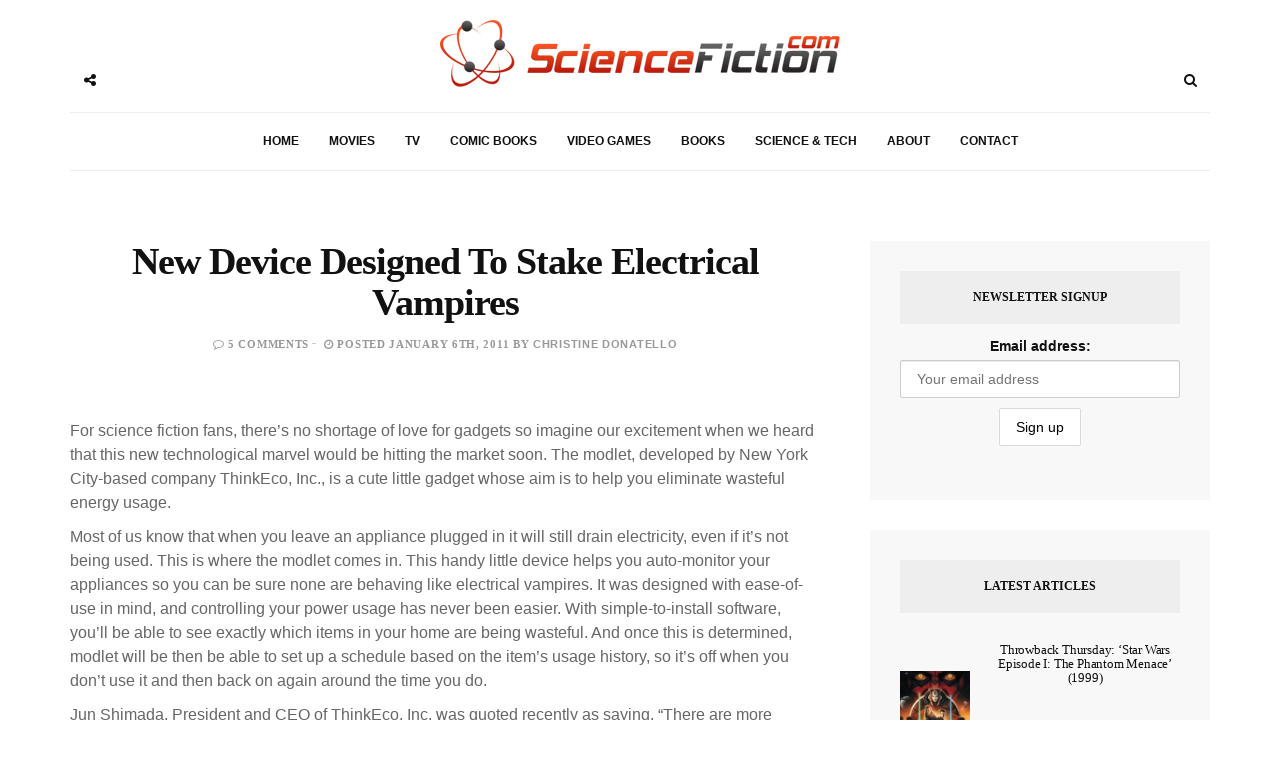

--- FILE ---
content_type: text/html; charset=UTF-8
request_url: https://sciencefiction.com/2011/01/06/new-device-designed-to-stake-electrical-vampires/
body_size: 19103
content:
<!DOCTYPE html><html lang="en-US"><head><meta charset="UTF-8"><meta name="viewport" content="width=device-width, initial-scale=1, maximum-scale=1"><link rel="profile" href="http://gmpg.org/xfn/11"><link rel="pingback" href="https://sciencefiction.com/xmlrpc.php"><meta name='robots' content='max-image-preview:large' /><style>img:is([sizes="auto" i], [sizes^="auto," i]) { contain-intrinsic-size: 3000px 1500px }</style><title>New Device Designed To Stake Electrical Vampires - ScienceFiction.com</title><meta name="robots" content="index, follow" /><meta name="googlebot" content="index, follow, max-snippet:-1, max-image-preview:large, max-video-preview:-1" /><meta name="bingbot" content="index, follow, max-snippet:-1, max-image-preview:large, max-video-preview:-1" /><link rel="canonical" href="https://sciencefiction.com/2011/01/06/new-device-designed-to-stake-electrical-vampires/" /><meta property="og:locale" content="en_US" /><meta property="og:type" content="article" /><meta property="og:title" content="New Device Designed To Stake Electrical Vampires - ScienceFiction.com" /><meta property="og:description" content="For science fiction fans, there’s no shortage of love for gadgets so imagine our excitement when we heard that this new technological marvel would be hitting the market soon. The modlet, developed by New York City-based company ThinkEco, Inc., is a cute little gadget whose aim is to help you eliminate wasteful energy usage. Most of us know that when you leave an appliance plugged in it will still drain electricity, even if it’s not being used. This is where the modlet comes in. This handy little device helps you auto-monitor your appliances so you can be sure none are behaving like electrical vampires. It was designed with ease-of-use in mind, and controlling your power usage has never been easier. With simple-to-install software, you’ll be able to see exactly which items in your home are being wasteful. And once this is determined, modlet will be then be able to set up a schedule based on the item’s usage history, so it’s off when you don’t use it and then back on again around the time you do. Jun Shimada, President and CEO of ThinkEco, Inc. was quoted recently as saying, “There are more appliances and consumer electronics in homes today [&hellip;]" /><meta property="og:url" content="https://sciencefiction.com/2011/01/06/new-device-designed-to-stake-electrical-vampires/" /><meta property="og:site_name" content="ScienceFiction.com" /><meta property="article:publisher" content="https://facebook.com/ScienceFiction" /><meta property="article:published_time" content="2011-01-06T09:09:39+00:00" /><meta property="article:modified_time" content="2011-01-11T03:22:07+00:00" /><meta name="twitter:card" content="summary_large_image" /><meta name="twitter:creator" content="@ScienceFiction" /><meta name="twitter:site" content="@ScienceFiction" /> <script type="application/ld+json" class="yoast-schema-graph">{"@context":"https://schema.org","@graph":[{"@type":"WebSite","@id":"https://sciencefiction.com/#website","url":"https://sciencefiction.com/","name":"ScienceFiction.com","description":"Science Fiction (sci-fi) news, books, tv, movies, comic books, video games and more...","potentialAction":[{"@type":"SearchAction","target":"https://sciencefiction.com/?s={search_term_string}","query-input":"required name=search_term_string"}],"inLanguage":"en-US"},{"@type":"WebPage","@id":"https://sciencefiction.com/2011/01/06/new-device-designed-to-stake-electrical-vampires/#webpage","url":"https://sciencefiction.com/2011/01/06/new-device-designed-to-stake-electrical-vampires/","name":"New Device Designed To Stake Electrical Vampires - ScienceFiction.com","isPartOf":{"@id":"https://sciencefiction.com/#website"},"datePublished":"2011-01-06T09:09:39+00:00","dateModified":"2011-01-11T03:22:07+00:00","author":{"@id":"https://sciencefiction.com/#/schema/person/c5a106c657d1254bd9c36d20ae0f7e70"},"inLanguage":"en-US","potentialAction":[{"@type":"ReadAction","target":["https://sciencefiction.com/2011/01/06/new-device-designed-to-stake-electrical-vampires/"]}]},{"@type":["Person"],"@id":"https://sciencefiction.com/#/schema/person/c5a106c657d1254bd9c36d20ae0f7e70","name":"Christine Donatello","image":{"@type":"ImageObject","@id":"https://sciencefiction.com/#personlogo","inLanguage":"en-US","url":"https://sciencefiction.com/wp-content/litespeed/avatar/7a8ca0e132486da2ca6fed09b9d07021.jpg?ver=1769092733","caption":"Christine Donatello"}}]}</script> <link rel='dns-prefetch' href='//fonts.googleapis.com' /><link rel="alternate" type="application/rss+xml" title="ScienceFiction.com &raquo; Feed" href="https://sciencefiction.com/feed/" /><link rel="alternate" type="application/rss+xml" title="ScienceFiction.com &raquo; Comments Feed" href="https://sciencefiction.com/comments/feed/" /><link rel="alternate" type="application/rss+xml" title="ScienceFiction.com &raquo; New Device Designed To Stake Electrical Vampires Comments Feed" href="https://sciencefiction.com/2011/01/06/new-device-designed-to-stake-electrical-vampires/feed/" /><link rel='preconnect' href='https://www.zergnet.com'  /><link rel='preload' href='https://sciencefiction.com/wp-content/themes/broden/fonts/fontawesome-webfont.woff2?v=4.5.0' as='font'  crossorigin="anonymous"/><style id="litespeed-ccss">ul{box-sizing:border-box}:root{--wp--preset--font-size--normal:16px;--wp--preset--font-size--huge:42px}.aligncenter{clear:both}html :where(img[class*=wp-image-]){height:auto;max-width:100%}:where(figure){margin:0 0 1em}:root{--wp--preset--aspect-ratio--square:1;--wp--preset--aspect-ratio--4-3:4/3;--wp--preset--aspect-ratio--3-4:3/4;--wp--preset--aspect-ratio--3-2:3/2;--wp--preset--aspect-ratio--2-3:2/3;--wp--preset--aspect-ratio--16-9:16/9;--wp--preset--aspect-ratio--9-16:9/16;--wp--preset--color--black:#000;--wp--preset--color--cyan-bluish-gray:#abb8c3;--wp--preset--color--white:#fff;--wp--preset--color--pale-pink:#f78da7;--wp--preset--color--vivid-red:#cf2e2e;--wp--preset--color--luminous-vivid-orange:#ff6900;--wp--preset--color--luminous-vivid-amber:#fcb900;--wp--preset--color--light-green-cyan:#7bdcb5;--wp--preset--color--vivid-green-cyan:#00d084;--wp--preset--color--pale-cyan-blue:#8ed1fc;--wp--preset--color--vivid-cyan-blue:#0693e3;--wp--preset--color--vivid-purple:#9b51e0;--wp--preset--gradient--vivid-cyan-blue-to-vivid-purple:linear-gradient(135deg,rgba(6,147,227,1) 0%,#9b51e0 100%);--wp--preset--gradient--light-green-cyan-to-vivid-green-cyan:linear-gradient(135deg,#7adcb4 0%,#00d082 100%);--wp--preset--gradient--luminous-vivid-amber-to-luminous-vivid-orange:linear-gradient(135deg,rgba(252,185,0,1) 0%,rgba(255,105,0,1) 100%);--wp--preset--gradient--luminous-vivid-orange-to-vivid-red:linear-gradient(135deg,rgba(255,105,0,1) 0%,#cf2e2e 100%);--wp--preset--gradient--very-light-gray-to-cyan-bluish-gray:linear-gradient(135deg,#eee 0%,#a9b8c3 100%);--wp--preset--gradient--cool-to-warm-spectrum:linear-gradient(135deg,#4aeadc 0%,#9778d1 20%,#cf2aba 40%,#ee2c82 60%,#fb6962 80%,#fef84c 100%);--wp--preset--gradient--blush-light-purple:linear-gradient(135deg,#ffceec 0%,#9896f0 100%);--wp--preset--gradient--blush-bordeaux:linear-gradient(135deg,#fecda5 0%,#fe2d2d 50%,#6b003e 100%);--wp--preset--gradient--luminous-dusk:linear-gradient(135deg,#ffcb70 0%,#c751c0 50%,#4158d0 100%);--wp--preset--gradient--pale-ocean:linear-gradient(135deg,#fff5cb 0%,#b6e3d4 50%,#33a7b5 100%);--wp--preset--gradient--electric-grass:linear-gradient(135deg,#caf880 0%,#71ce7e 100%);--wp--preset--gradient--midnight:linear-gradient(135deg,#020381 0%,#2874fc 100%);--wp--preset--font-size--small:13px;--wp--preset--font-size--medium:20px;--wp--preset--font-size--large:36px;--wp--preset--font-size--x-large:42px;--wp--preset--spacing--20:.44rem;--wp--preset--spacing--30:.67rem;--wp--preset--spacing--40:1rem;--wp--preset--spacing--50:1.5rem;--wp--preset--spacing--60:2.25rem;--wp--preset--spacing--70:3.38rem;--wp--preset--spacing--80:5.06rem;--wp--preset--shadow--natural:6px 6px 9px rgba(0,0,0,.2);--wp--preset--shadow--deep:12px 12px 50px rgba(0,0,0,.4);--wp--preset--shadow--sharp:6px 6px 0px rgba(0,0,0,.2);--wp--preset--shadow--outlined:6px 6px 0px -3px rgba(255,255,255,1),6px 6px rgba(0,0,0,1);--wp--preset--shadow--crisp:6px 6px 0px rgba(0,0,0,1)}.mc4wp-form input[name^=_mc4wp_honey]{display:none!important}.mc4wp-form-theme{margin:1em 0}.mc4wp-form-theme,.mc4wp-form-theme input,.mc4wp-form-theme label{width:auto;display:block;-webkit-box-sizing:border-box;-moz-box-sizing:border-box;box-sizing:border-box;height:auto;vertical-align:baseline;line-height:normal}.mc4wp-form-theme:after{content:"";display:table;clear:both}.mc4wp-form-theme label{font-weight:700;margin-bottom:6px;display:block}.mc4wp-form-theme input[type=email],.mc4wp-form-theme input[type=text]{min-height:32px;width:100%;max-width:480px}.mc4wp-form-theme input[type=submit]{display:inline-block;-webkit-appearance:none;-moz-appearance:none;appearance:none}.mc4wp-form-theme input[type=email],.mc4wp-form-theme input[type=text]{height:auto;padding:8px 16px;line-height:1.428571429;color:#555!important;vertical-align:middle;background:0 0;background-color:#fff;border:1px solid #ccc;-webkit-border-radius:2px;-moz-border-radius:2px;border-radius:2px;-webkit-box-shadow:inset 0 1px 1px rgba(0,0,0,.075);-moz-box-shadow:inset 0 1px 1px rgba(0,0,0,.075);box-shadow:inset 0 1px 1px rgba(0,0,0,.075);text-shadow:none}.mc4wp-form-theme input[type=submit]{display:inline-block;padding:8px 16px;font-weight:400;line-height:1.428571429;text-align:center;white-space:nowrap;vertical-align:middle;border:1px solid transparent;border-radius:2px;-webkit-box-shadow:none;-moz-box-shadow:none;box-shadow:none;background:0 0;text-shadow:none;filter:none;height:auto;width:auto}.mc4wp-form-theme-light input[type=submit]{color:#000!important;background-color:#fff!important;border-color:#d9d9d9}html{font-family:sans-serif;-webkit-text-size-adjust:100%;-ms-text-size-adjust:100%}body{margin:0}article,aside,figure,header,nav,section{display:block}a{background-color:transparent}h1{margin:.67em 0;font-size:2em}img{border:0}figure{margin:1em 40px}button,input{margin:0;font:inherit;color:inherit}button{overflow:visible}button{text-transform:none}button,input[type=submit]{-webkit-appearance:button}button::-moz-focus-inner,input::-moz-focus-inner{padding:0;border:0}input{line-height:normal}input[type=search]{-webkit-box-sizing:content-box;-moz-box-sizing:content-box;box-sizing:content-box;-webkit-appearance:textfield}input[type=search]::-webkit-search-cancel-button,input[type=search]::-webkit-search-decoration{-webkit-appearance:none}*{-webkit-box-sizing:border-box;-moz-box-sizing:border-box;box-sizing:border-box}:after,:before{-webkit-box-sizing:border-box;-moz-box-sizing:border-box;box-sizing:border-box}html{font-size:10px}body{font-family:"Helvetica Neue",Helvetica,Arial,sans-serif;font-size:14px;line-height:1.42857143;color:#333;background-color:#fff}button,input{font-family:inherit;font-size:inherit;line-height:inherit}a{color:#337ab7;text-decoration:none}figure{margin:0}img{vertical-align:middle}h1,h2,h4{font-family:inherit;font-weight:500;line-height:1.1;color:inherit}h1,h2{margin-top:20px;margin-bottom:10px}h4{margin-top:10px;margin-bottom:10px}h1{font-size:36px}h2{font-size:30px}h4{font-size:18px}p{margin:0 0 10px}ul{margin-top:0;margin-bottom:10px}.container{padding-right:15px;padding-left:15px;margin-right:auto;margin-left:auto}@media (min-width:768px){.container{width:750px}}@media (min-width:992px){.container{width:970px}}@media (min-width:1200px){.container{width:1170px}}.row{margin-right:-15px;margin-left:-15px}.col-md-4,.col-md-8,.col-sm-12,.col-xs-12{position:relative;min-height:1px;padding-right:15px;padding-left:15px}.col-xs-12{float:left}.col-xs-12{width:100%}@media (min-width:768px){.col-sm-12{float:left}.col-sm-12{width:100%}}@media (min-width:992px){.col-md-4,.col-md-8{float:left}.col-md-8{width:66.66666667%}.col-md-4{width:33.33333333%}}label{display:inline-block;max-width:100%;margin-bottom:5px;font-weight:700}input[type=search]{-webkit-box-sizing:border-box;-moz-box-sizing:border-box;box-sizing:border-box}.form-control{display:block;width:100%;height:34px;padding:6px 12px;font-size:14px;line-height:1.42857143;color:#555;background-color:#fff;background-image:none;border:1px solid #ccc;border-radius:4px;-webkit-box-shadow:inset 0 1px 1px rgba(0,0,0,.075);box-shadow:inset 0 1px 1px rgba(0,0,0,.075)}.form-control::-moz-placeholder{color:#999;opacity:1}.form-control:-ms-input-placeholder{color:#999}.form-control::-webkit-input-placeholder{color:#999}.form-control::-ms-expand{background-color:transparent;border:0}input[type=search]{-webkit-appearance:none}.btn{display:inline-block;padding:6px 12px;margin-bottom:0;font-size:14px;font-weight:400;line-height:1.42857143;text-align:center;white-space:nowrap;vertical-align:middle;-ms-touch-action:manipulation;touch-action:manipulation;background-image:none;border:1px solid transparent;border-radius:4px}.btn-default{color:#333;background-color:#fff;border-color:#ccc}.dropdown{position:relative}.navbar{position:relative;min-height:50px;margin-bottom:20px;border:1px solid transparent}@media (min-width:768px){.navbar{border-radius:4px}}.container:after,.container:before,.navbar:after,.navbar:before,.row:after,.row:before{display:table;content:" "}.container:after,.navbar:after,.row:after{clear:both}@-ms-viewport{width:device-width}.visible-lg,.visible-md,.visible-sm,.visible-xs{display:none!important}@media (max-width:767px){.visible-xs{display:block!important}}@media (min-width:768px) and (max-width:991px){.visible-sm{display:block!important}}@media (min-width:992px) and (max-width:1199px){.visible-md{display:block!important}}@media (min-width:1200px){.visible-lg{display:block!important}}.fa{display:inline-block;font:normal normal normal 14px/1 FontAwesome;font-size:inherit;text-rendering:auto;-webkit-font-smoothing:antialiased;-moz-osx-font-smoothing:grayscale}.fa-search:before{content:"\f002"}.fa-close:before{content:"\f00d"}.fa-clock-o:before{content:"\f017"}.fa-twitter:before{content:"\f099"}.fa-facebook:before{content:"\f09a"}.fa-comment-o:before{content:"\f0e5"}.fa-angle-double-up:before{content:"\f102"}.fa-share-alt:before{content:"\f1e0"}button::-moz-focus-inner{padding:0;border:0}html{margin:0;padding:0;height:100%;min-height:100%}body{padding:0;margin:0;height:100%;min-height:100%;font-family:Helvetica,Arial,sans-serif!important;color:#111}img{display:block;max-width:100%;height:auto}a{text-decoration:none}ul{padding:0;margin:0;list-style:none}.wrapper{overflow:hidden}.sidebar-navigation{position:fixed;height:100%;z-index:99;width:320px;background:#fff;top:0;left:0;overflow:hidden;transform:translate(-100%,0px);-webkit-transform:translate(-100%,0px);-o-transform:translate(-100%,0px);-ms-transform:translate(-100%,0px)}.sidebar-overlay{position:fixed;top:0;bottom:0;left:0;right:0;visibility:hidden;opacity:0;background-color:#111;z-index:11}.blog-inwrap{position:relative;display:inline-block;width:100%;height:100%;z-index:1}.sidebar-navigation .close-sidebar-button{position:relative;border-bottom:1px solid #eee}.sidebar-navigation .close-sidebar-button a{display:block;height:50px;color:#111;text-decoration:none;padding:0 0 0 20px}.sidebar-navigation .close-sidebar-button a span{float:left;font-size:11px;text-transform:uppercase;line-height:50px;color:#aaa}.sidebar-navigation .close-sidebar-button a i{float:right;width:50px;height:50px;border-left:1px solid #eee;text-align:center;line-height:50px}.sidebar-navigation .sidebar-navigation-logo{text-align:center;margin:30px 0 10px}.sidebar-navigation .sidebar-scroll{position:relative;width:100%;height:100%}.sidebar-navigation .sidebar-scroll .navbar{border-radius:0;min-height:0;margin:0;border:0;padding:20px}.sidebar-navigation .sidebar-scroll .navbar>ul{position:relative;border:1px solid #eee}.sidebar-navigation .sidebar-scroll .navbar ul li{position:relative}.sidebar-navigation .sidebar-scroll .navbar ul li~li{border-top:1px solid #eee}.sidebar-navigation .sidebar-scroll .navbar ul li a{position:relative;display:block;font-size:12px;font-weight:900;text-transform:uppercase;text-decoration:none;padding:15px 20px}.sidebar-navigation .sidebar-navigation-social{position:relative;padding:20px;text-align:center}.sidebar-navigation .sidebar-navigation-copyright{position:relative;padding:0 20px 20px;text-align:center}header .header-main{position:relative;text-align:center}header .header-main .brand-logo{display:inline-block;padding:40px 0}header .header-main .brand-logo a img{display:inline-block;max-height:85px}header .header-main .brand-logo a img.logo-fixed{display:none}header .header-main .social-button,header .search-button{position:relative;display:inline-block;float:left;margin:60px 0 0}header .social-button a,header .search-button a{position:relative;display:inline-block;width:40px;height:40px;color:#111;text-align:center;line-height:40px;z-index:1}header .search-button{float:right}header .search-button .dropdown,header .search-button .mobile-search{width:auto}header .search-button .dropdown form,header .search-button .mobile-search form{position:absolute;display:inline-block;width:0;height:50px;overflow:hidden;top:-5px;right:-4px}header .search-button .dropdown form input,header .search-button .mobile-search form input{display:inline-block;font-size:11px;letter-spacing:.2px;width:100%;height:50px;-webkit-border-radius:0;-moz-border-radius:0;border-radius:0;border:0;-webkit-box-shadow:none;box-shadow:none;padding:6px 20px;border:1px solid #eee}header .search-button .dropdown form button,header .search-button .mobile-search form button{display:none}header .social-button .social-links{position:absolute;top:0;left:41px;z-index:0}header .social-button .social-links ul li{display:inline-block;float:left}header .social-button .social-links ul li a{-webkit-transform:translateX(-30px);-moz-transform:translateX(-30px);-o-transform:translateX(-30px);-ms-transform:translateX(-30px);transform:translateX(-30px);opacity:0;-ms-filter:"alpha(opacity=0)";filter:alpha(opacity=0);visibility:hidden;background-color:#fff}header .header-bottom{position:relative;margin:0;text-align:center}header .header-bottom .main-menu{border-top:1px solid #eee;border-bottom:1px solid #eee}header .header-bottom .main-menu>ul{position:relative}header .header-bottom .main-menu ul li{position:relative;display:inline-block}header .header-bottom .main-menu ul li a{position:relative;display:inline-block;font-size:12px;font-weight:900;text-transform:uppercase;text-decoration:none;padding:20px 15px}header .mobile-topbar{position:relative;border-bottom:1px solid #eee}header .mobile-topbar .sidebar-button{position:relative;display:inline-block}header .mobile-topbar .sidebar-button a{position:relative;display:block;width:50px;height:50px;text-align:center;line-height:50px}header .mobile-topbar .sidebar-button a span{position:relative;display:inline-block;width:17px;height:2px;background-color:#111;margin:0 0 3px}header .mobile-topbar .sidebar-button a span:before,header .mobile-topbar .sidebar-button a span:after{position:absolute;content:'';width:17px;height:2px;background-color:#111;left:0}header .mobile-topbar .sidebar-button a span:after{top:5px}header .mobile-topbar .sidebar-button a span:before{bottom:5px}header .mobile-topbar .search-button{margin:5px 0 0}header .mobile-topbar .search-button form input{border-left:1px solid #eee;border-bottom:0;border-top:0;border-right:0;z-index:2}.blog-main{position:relative;margin:70px 0}.post p{font-size:16px!important}.post .post-cat{margin:0 0 10px}.post .post-cat ul li{position:relative;display:inline-block}.post .post-cat ul li a{display:inline-block;font-size:11px;font-weight:700;letter-spacing:.5px;text-transform:uppercase;padding:3px 7px 1px}.post .post-title{margin:0}.post .post-title h2{font-weight:900;margin:0 0 10px;letter-spacing:-.3px}.widget.latest-posts-widget ul li .post-image a{position:relative;display:block;background-color:#111}.widget.latest-posts-widget ul li .post-image a:before{position:absolute;content:'';width:100%;height:100%;background-color:#111;opacity:0;left:0}.single .post-image img{width:100%}.post .post-title h2 a{text-decoration:none}.post .post-comment,.post .post-meta .post-date{position:relative;display:inline-block;font-size:11px;font-weight:600;letter-spacing:.7px;text-transform:uppercase}.post .post-meta .post-date{padding:0 0 0 15px}.post .post-meta .post-date:before{position:absolute;content:'';width:4px;height:1px;left:3px;top:6px}.post .post-content,.post-entry{margin:10px 0 0;text-align:left}.post .post-content p,.post-entry p{font-size:13px;line-height:24px}.post .post-content p a,.post-entry p a{font-weight:900}.page-post .post-header{margin:0 0 30px}.page-post .post-header .post-title h1{font-size:38px;font-weight:900;letter-spacing:-1px;margin:0 0 10px}.page-post .post-inwrap{position:relative;margin:30px 0 0}.sidebar-inwrap{display:inline-block;width:100%;padding-left:20px}.widget{position:relative;padding:30px;background-color:#f8f8f8;margin:0 0 30px}.widget .widget-title{display:inline-block;width:100%;text-align:center;background-color:#eee;padding:10px 0}.widget .widget-title h4{font-size:12px;font-weight:900;text-transform:uppercase}.widget .widget-inwrap{position:relative;display:inline-block;width:100%;margin:30px 0 0}.widget.latest-posts-widget .widget-inwrap>ul>li{position:relative;display:inline-block;width:100%;padding:15px 0}.widget.latest-posts-widget .widget-inwrap>ul>li~li{border-top:1px solid #eee}.widget.latest-posts-widget .widget-inwrap>ul>li:first-child{padding:0 0 15px}.widget.latest-posts-widget ul li .post-image{display:inline-block;float:left;max-width:70px}.widget.latest-posts-widget .post-inwrap{margin:0 0 0 90px}.widget.latest-posts-widget .post-inwrap .post-date{padding:0;margin:5px 0 0}.widget.latest-posts-widget .post-inwrap .post-date:before{background-color:transparent}.widget.latest-posts-widget .post-inwrap .post-title{margin:0 0 5px}.widget.latest-posts-widget .post-inwrap .post-title h2{font-size:13px;font-weight:400;letter-spacing:-.2px}.back-to-top{position:fixed;display:none;width:45px;height:45px;text-align:center;line-height:45px;right:15px;bottom:15px}.back-to-top a{display:block;text-decoration:none}.sidebar-navigation .sidebar-scroll .navbar ul li a{color:#111}header .header-bottom .main-menu>ul li a{color:#111}.post .post-cat ul li a{font-family:Helvetica,Arial,sans-serif;background-color:#f7fa00;color:#111;margin-right:5px}.post .post-meta .post-comment a,.post .post-meta .post-date,.post .post-meta .post-date a{font-family:Helvetica,Arial,sans-serif;color:#999}.post .post-meta .post-comment i{color:#999}.post .post-title h2 a{color:#111}.post .post-meta .post-date:before{background-color:#ccc}.post .post-content p{color:#666}.post .post-content p a{color:#111;background-color:#f7fa00}.back-to-top a{background-color:#eee;color:#111}.aligncenter{color:inherit}.aligncenter{display:block;clear:both;margin:0 auto}.post .post-cat ul li a{font-family:Helvetica,Arial,sans-serif;background-color:#f14824;color:#fff;margin-right:5px}.post .post-content p a{color:#f14824;background-color:#fff;font-weight:400!important;text-decoration:underline!important}.post-cat{display:none}.entry-title{min-height:60px}img.aligncenter,img.wp-post-image{display:block;margin:1em auto}figure{max-width:100%;height:auto;margin:1em 0}@media (min-width:768px) and (max-width:991px){header .header-main .social-button,header .header-main .search-button{display:none}.sidebar{margin:50px 0 0}.page-post{margin:-50px 0 0;padding:50px 0 0;border-top:1px solid #eee}}@media (max-width:767px){header .header-main .social-button,header .header-main .search-button{display:none}.sidebar-inwrap{padding-left:0}.sidebar{margin:50px 0 0}.page-post{margin:-50px 0 0;padding:50px 0 0;border-top:1px solid #eee}}@media (max-width:666px){.post .post-title h2{font-size:28px}}@media (max-width:480px){.post .post-title h2{font-size:24px;line-height:26px}}@media (max-width:360px){.post .post-title h2{font-size:22px}.widget.latest-posts-widget .widget-inwrap .post .post-meta .post-date{width:100%;padding:0;margin:10px 0 0}.widget.latest-posts-widget .widget-inwrap .post .post-meta .post-date:before{background-color:transparent}}@media (max-width:320px){.post .post-title h2{font-size:17px;line-height:22px}}.addtoany_content{clear:both;margin:16px auto}.addtoany_list{display:inline;line-height:16px}.addtoany_list a{border:0;box-shadow:none;display:inline-block;font-size:16px;padding:0 4px;vertical-align:middle}.addtoany_list.a2a_kit_size_32 a{font-size:32px}.addtoany_special_service{display:inline-block;vertical-align:middle}body{font-family:Montserrat}h1,h2,h4{font-family:Montserrat}.post .post-cat ul li a,.post .post-meta .post-comment a,.post .post-meta .post-date{font-family:Rajdhani}p{font-family:}header .header-main .brand-logo a img{max-height:px}header .header-main .brand-logo{padding-top:20px;padding-bottom:20px}header .header-main .social-button,header .search-button{margin-top:px}header .header-bottom .main-menu>ul li a,.sidebar-navigation .sidebar-scroll .navbar ul li a{color:!important}header .social-button a,header .search-button a{color:}.post .post-cat ul li a{background-color:;color:}.post .post-title h2 a{color:}.post .post-content p{color:}.post .post-content p a{background-color:}.back-to-top a{background-color:;background-color:}.widget{background-color:}.widget .widget-title{background-color:}.widget .widget-title h4{color:}</style><link rel="preload" data-asynced="1" data-optimized="2" as="style" onload="this.onload=null;this.rel='stylesheet'" href="https://sciencefiction.com/wp-content/litespeed/css/4178323a711fbbf4b3c1fbb926a3a502.css?ver=fe73f" /><script src="[data-uri]" defer></script> <style id='classic-theme-styles-inline-css' type='text/css'>/*! This file is auto-generated */
.wp-block-button__link{color:#fff;background-color:#32373c;border-radius:9999px;box-shadow:none;text-decoration:none;padding:calc(.667em + 2px) calc(1.333em + 2px);font-size:1.125em}.wp-block-file__button{background:#32373c;color:#fff;text-decoration:none}</style><style id='global-styles-inline-css' type='text/css'>:root{--wp--preset--aspect-ratio--square: 1;--wp--preset--aspect-ratio--4-3: 4/3;--wp--preset--aspect-ratio--3-4: 3/4;--wp--preset--aspect-ratio--3-2: 3/2;--wp--preset--aspect-ratio--2-3: 2/3;--wp--preset--aspect-ratio--16-9: 16/9;--wp--preset--aspect-ratio--9-16: 9/16;--wp--preset--color--black: #000000;--wp--preset--color--cyan-bluish-gray: #abb8c3;--wp--preset--color--white: #ffffff;--wp--preset--color--pale-pink: #f78da7;--wp--preset--color--vivid-red: #cf2e2e;--wp--preset--color--luminous-vivid-orange: #ff6900;--wp--preset--color--luminous-vivid-amber: #fcb900;--wp--preset--color--light-green-cyan: #7bdcb5;--wp--preset--color--vivid-green-cyan: #00d084;--wp--preset--color--pale-cyan-blue: #8ed1fc;--wp--preset--color--vivid-cyan-blue: #0693e3;--wp--preset--color--vivid-purple: #9b51e0;--wp--preset--gradient--vivid-cyan-blue-to-vivid-purple: linear-gradient(135deg,rgba(6,147,227,1) 0%,rgb(155,81,224) 100%);--wp--preset--gradient--light-green-cyan-to-vivid-green-cyan: linear-gradient(135deg,rgb(122,220,180) 0%,rgb(0,208,130) 100%);--wp--preset--gradient--luminous-vivid-amber-to-luminous-vivid-orange: linear-gradient(135deg,rgba(252,185,0,1) 0%,rgba(255,105,0,1) 100%);--wp--preset--gradient--luminous-vivid-orange-to-vivid-red: linear-gradient(135deg,rgba(255,105,0,1) 0%,rgb(207,46,46) 100%);--wp--preset--gradient--very-light-gray-to-cyan-bluish-gray: linear-gradient(135deg,rgb(238,238,238) 0%,rgb(169,184,195) 100%);--wp--preset--gradient--cool-to-warm-spectrum: linear-gradient(135deg,rgb(74,234,220) 0%,rgb(151,120,209) 20%,rgb(207,42,186) 40%,rgb(238,44,130) 60%,rgb(251,105,98) 80%,rgb(254,248,76) 100%);--wp--preset--gradient--blush-light-purple: linear-gradient(135deg,rgb(255,206,236) 0%,rgb(152,150,240) 100%);--wp--preset--gradient--blush-bordeaux: linear-gradient(135deg,rgb(254,205,165) 0%,rgb(254,45,45) 50%,rgb(107,0,62) 100%);--wp--preset--gradient--luminous-dusk: linear-gradient(135deg,rgb(255,203,112) 0%,rgb(199,81,192) 50%,rgb(65,88,208) 100%);--wp--preset--gradient--pale-ocean: linear-gradient(135deg,rgb(255,245,203) 0%,rgb(182,227,212) 50%,rgb(51,167,181) 100%);--wp--preset--gradient--electric-grass: linear-gradient(135deg,rgb(202,248,128) 0%,rgb(113,206,126) 100%);--wp--preset--gradient--midnight: linear-gradient(135deg,rgb(2,3,129) 0%,rgb(40,116,252) 100%);--wp--preset--font-size--small: 13px;--wp--preset--font-size--medium: 20px;--wp--preset--font-size--large: 36px;--wp--preset--font-size--x-large: 42px;--wp--preset--spacing--20: 0.44rem;--wp--preset--spacing--30: 0.67rem;--wp--preset--spacing--40: 1rem;--wp--preset--spacing--50: 1.5rem;--wp--preset--spacing--60: 2.25rem;--wp--preset--spacing--70: 3.38rem;--wp--preset--spacing--80: 5.06rem;--wp--preset--shadow--natural: 6px 6px 9px rgba(0, 0, 0, 0.2);--wp--preset--shadow--deep: 12px 12px 50px rgba(0, 0, 0, 0.4);--wp--preset--shadow--sharp: 6px 6px 0px rgba(0, 0, 0, 0.2);--wp--preset--shadow--outlined: 6px 6px 0px -3px rgba(255, 255, 255, 1), 6px 6px rgba(0, 0, 0, 1);--wp--preset--shadow--crisp: 6px 6px 0px rgba(0, 0, 0, 1);}:where(.is-layout-flex){gap: 0.5em;}:where(.is-layout-grid){gap: 0.5em;}body .is-layout-flex{display: flex;}.is-layout-flex{flex-wrap: wrap;align-items: center;}.is-layout-flex > :is(*, div){margin: 0;}body .is-layout-grid{display: grid;}.is-layout-grid > :is(*, div){margin: 0;}:where(.wp-block-columns.is-layout-flex){gap: 2em;}:where(.wp-block-columns.is-layout-grid){gap: 2em;}:where(.wp-block-post-template.is-layout-flex){gap: 1.25em;}:where(.wp-block-post-template.is-layout-grid){gap: 1.25em;}.has-black-color{color: var(--wp--preset--color--black) !important;}.has-cyan-bluish-gray-color{color: var(--wp--preset--color--cyan-bluish-gray) !important;}.has-white-color{color: var(--wp--preset--color--white) !important;}.has-pale-pink-color{color: var(--wp--preset--color--pale-pink) !important;}.has-vivid-red-color{color: var(--wp--preset--color--vivid-red) !important;}.has-luminous-vivid-orange-color{color: var(--wp--preset--color--luminous-vivid-orange) !important;}.has-luminous-vivid-amber-color{color: var(--wp--preset--color--luminous-vivid-amber) !important;}.has-light-green-cyan-color{color: var(--wp--preset--color--light-green-cyan) !important;}.has-vivid-green-cyan-color{color: var(--wp--preset--color--vivid-green-cyan) !important;}.has-pale-cyan-blue-color{color: var(--wp--preset--color--pale-cyan-blue) !important;}.has-vivid-cyan-blue-color{color: var(--wp--preset--color--vivid-cyan-blue) !important;}.has-vivid-purple-color{color: var(--wp--preset--color--vivid-purple) !important;}.has-black-background-color{background-color: var(--wp--preset--color--black) !important;}.has-cyan-bluish-gray-background-color{background-color: var(--wp--preset--color--cyan-bluish-gray) !important;}.has-white-background-color{background-color: var(--wp--preset--color--white) !important;}.has-pale-pink-background-color{background-color: var(--wp--preset--color--pale-pink) !important;}.has-vivid-red-background-color{background-color: var(--wp--preset--color--vivid-red) !important;}.has-luminous-vivid-orange-background-color{background-color: var(--wp--preset--color--luminous-vivid-orange) !important;}.has-luminous-vivid-amber-background-color{background-color: var(--wp--preset--color--luminous-vivid-amber) !important;}.has-light-green-cyan-background-color{background-color: var(--wp--preset--color--light-green-cyan) !important;}.has-vivid-green-cyan-background-color{background-color: var(--wp--preset--color--vivid-green-cyan) !important;}.has-pale-cyan-blue-background-color{background-color: var(--wp--preset--color--pale-cyan-blue) !important;}.has-vivid-cyan-blue-background-color{background-color: var(--wp--preset--color--vivid-cyan-blue) !important;}.has-vivid-purple-background-color{background-color: var(--wp--preset--color--vivid-purple) !important;}.has-black-border-color{border-color: var(--wp--preset--color--black) !important;}.has-cyan-bluish-gray-border-color{border-color: var(--wp--preset--color--cyan-bluish-gray) !important;}.has-white-border-color{border-color: var(--wp--preset--color--white) !important;}.has-pale-pink-border-color{border-color: var(--wp--preset--color--pale-pink) !important;}.has-vivid-red-border-color{border-color: var(--wp--preset--color--vivid-red) !important;}.has-luminous-vivid-orange-border-color{border-color: var(--wp--preset--color--luminous-vivid-orange) !important;}.has-luminous-vivid-amber-border-color{border-color: var(--wp--preset--color--luminous-vivid-amber) !important;}.has-light-green-cyan-border-color{border-color: var(--wp--preset--color--light-green-cyan) !important;}.has-vivid-green-cyan-border-color{border-color: var(--wp--preset--color--vivid-green-cyan) !important;}.has-pale-cyan-blue-border-color{border-color: var(--wp--preset--color--pale-cyan-blue) !important;}.has-vivid-cyan-blue-border-color{border-color: var(--wp--preset--color--vivid-cyan-blue) !important;}.has-vivid-purple-border-color{border-color: var(--wp--preset--color--vivid-purple) !important;}.has-vivid-cyan-blue-to-vivid-purple-gradient-background{background: var(--wp--preset--gradient--vivid-cyan-blue-to-vivid-purple) !important;}.has-light-green-cyan-to-vivid-green-cyan-gradient-background{background: var(--wp--preset--gradient--light-green-cyan-to-vivid-green-cyan) !important;}.has-luminous-vivid-amber-to-luminous-vivid-orange-gradient-background{background: var(--wp--preset--gradient--luminous-vivid-amber-to-luminous-vivid-orange) !important;}.has-luminous-vivid-orange-to-vivid-red-gradient-background{background: var(--wp--preset--gradient--luminous-vivid-orange-to-vivid-red) !important;}.has-very-light-gray-to-cyan-bluish-gray-gradient-background{background: var(--wp--preset--gradient--very-light-gray-to-cyan-bluish-gray) !important;}.has-cool-to-warm-spectrum-gradient-background{background: var(--wp--preset--gradient--cool-to-warm-spectrum) !important;}.has-blush-light-purple-gradient-background{background: var(--wp--preset--gradient--blush-light-purple) !important;}.has-blush-bordeaux-gradient-background{background: var(--wp--preset--gradient--blush-bordeaux) !important;}.has-luminous-dusk-gradient-background{background: var(--wp--preset--gradient--luminous-dusk) !important;}.has-pale-ocean-gradient-background{background: var(--wp--preset--gradient--pale-ocean) !important;}.has-electric-grass-gradient-background{background: var(--wp--preset--gradient--electric-grass) !important;}.has-midnight-gradient-background{background: var(--wp--preset--gradient--midnight) !important;}.has-small-font-size{font-size: var(--wp--preset--font-size--small) !important;}.has-medium-font-size{font-size: var(--wp--preset--font-size--medium) !important;}.has-large-font-size{font-size: var(--wp--preset--font-size--large) !important;}.has-x-large-font-size{font-size: var(--wp--preset--font-size--x-large) !important;}
:where(.wp-block-post-template.is-layout-flex){gap: 1.25em;}:where(.wp-block-post-template.is-layout-grid){gap: 1.25em;}
:where(.wp-block-columns.is-layout-flex){gap: 2em;}:where(.wp-block-columns.is-layout-grid){gap: 2em;}
:root :where(.wp-block-pullquote){font-size: 1.5em;line-height: 1.6;}</style><link rel="https://api.w.org/" href="https://sciencefiction.com/wp-json/" /><link rel="alternate" title="JSON" type="application/json" href="https://sciencefiction.com/wp-json/wp/v2/posts/838" /><link rel="EditURI" type="application/rsd+xml" title="RSD" href="https://sciencefiction.com/xmlrpc.php?rsd" /><meta name="generator" content="WordPress 6.7.4" /><link rel='shortlink' href='https://sciencefiction.com/?p=838' /><link rel="alternate" title="oEmbed (JSON)" type="application/json+oembed" href="https://sciencefiction.com/wp-json/oembed/1.0/embed?url=https%3A%2F%2Fsciencefiction.com%2F2011%2F01%2F06%2Fnew-device-designed-to-stake-electrical-vampires%2F" /><link rel="alternate" title="oEmbed (XML)" type="text/xml+oembed" href="https://sciencefiction.com/wp-json/oembed/1.0/embed?url=https%3A%2F%2Fsciencefiction.com%2F2011%2F01%2F06%2Fnew-device-designed-to-stake-electrical-vampires%2F&#038;format=xml" /> <script data-cfasync="false" data-type="lazy" data-src="[data-uri]"></script> <style type="text/css">body {
            font-family: Montserrat;
        }
        h1,h2,h3,h4,h5,h6 {
            font-family: Montserrat;
        }
        .post .post-cat ul li a, .post .post-meta .post-comment a, .post .post-meta .post-date, .error-404.not-found h1 {
            font-family: Rajdhani;
        }
        p {
            font-family: ;
        }
        header.style-3 .header-main { 
        background: url(https://sciencefiction.com/wp-content/themes/broden/images/header-image.jpg ); }

        header .header-main .brand-logo a img {
            max-height: px;
        }

        header .header-main .brand-logo {
            padding-top: 20px;
            padding-bottom: 20px;
        }

        header .header-main .social-button, header .search-button, header.style-3 .header-main .social-button, header.style-3 .search-button {
            margin-top: px;
        }

        /* HEADER COLORS*/
        header .header-bottom .main-menu > ul li a, .sidebar-navigation .sidebar-scroll .navbar ul li a, .sidebar-navigation .sidebar-scroll .navbar ul li.menu-item-has-children span, .sidebar-navigation .sidebar-scroll .navbar ul li ul li a, .sidebar-navigation .sidebar-scroll .navbar ul li.menu-item-has-children.active {color: !important;}
        header .header-bottom .main-menu ul li > a:hover, header .header-bottom .main-menu ul li:hover > a, header .header-bottom .main-menu ul li > ul li a:hover, header .header-bottom .main-menu ul li > ul li:hover > a {background-color:;color:;}
        header .header-bottom .main-menu ul li > ul, header .header-bottom .main-menu ul li.mega-menu .mega-menu-wrapper, header .header-bottom .main-menu ul li.menu-item-has-children .mega-menu-wrapper, header .header-bottom .main-menu ul li .simple-sub {border-color:;}
        header .social-button a, header .search-button a {color: ;}
        header .social-button a:hover, header .header-main .social-button a.social-toggle.active, header .header-bottom.sticky .social-button a.social-toggle.active, header.style-2 .header-bottom .social-button a.social-toggle.active, header .search-button a:hover, header .search-button .dropdown.open a, header .search-button .mobile-search.open a {background-color:;color:;}
        
        /* POST COLORS*/
        .post .post-cat ul li a {background-color:  ; color:  ;}
        .post .post-title h2 a { color:  ; }
        .post .post-title h2 a:hover {background-color:  ; color:  ;}
        .blog-feautured .post .post-inwrap .post-title h2 a:hover { color:  ; }
        .post .post-content p, .post-post-entry p { color:  ; }
        .post .post-content p a, .post-post-entry p a { background-color:  ; }

        /* THEME DEFAULT COLORS*/
        .post-comments .comment-list li cite a:hover { background-color: ; }
        .post-comments .comment-list li .reply-button a:hover { background-color:  ; }
        .post-comments .comment-respond form .btn:hover { background-color:  ; }
        .theme-category-articles .slick-prev:hover:before, .theme-category-articles .slick-next:hover:before { background-color:  ; }

        .blog-feautured .slick-prev:hover:before, .blog-feautured .slick-next:hover:before { background-color:  ; }
        
        .back-to-top a { background-color:  ; background-color:  ; }
        .back-to-top a:hover { background-color:  ; }

        .preloader .lines .line { background-color:  ; }

        .blog-feautured .featured-style-1:before, .blog-feautured .featured-style-2:before, .blog-feautured .featured-style-3:before, .blog-feautured .featured-style-4:before { background-color:  ; }

        .widget { background-color:  ; }

        .widget .widget-title { background-color:  ; }

        .widget .widget-title h4 { color:  ; }

        .theme-category-articles { background-color:  ; }

        .blog-feautured .featured-style-1, .blog-feautured .featured-style-2, .blog-feautured .featured-style-4 {
            padding-top: 0px ;
            padding-bottom: 50px;
        }

        .woocommerce #respond input#submit.alt, .woocommerce a.button.alt, .woocommerce button.button.alt, .woocommerce input.button.alt, .woocommerce .edit-account .button, .woocommerce input[name="login"], .woocommerce .return-to-shop a, .woocommerce .lost_reset_password .button {
            background-color: !important;
            color: !important;
        }

        .woocommerce #respond input#submit.alt:hover, .woocommerce a.button.alt:hover, .woocommerce button.button.alt:hover, .woocommerce input.button.alt:hover, .woocommerce .edit-account .button:hover, .woocommerce input[name="login"]:hover, .woocommerce .return-to-shop a:hover, .woocommerce .lost_reset_password .button:hover {
            background-color: !important;
            color: !important;
        }

        .woocommerce span.onsale {
            background-color: !important;
        }

        .woocommerce ul.products li.product .price {
            color: !important;
        }

        .woocommerce ul.products li.product .button {
            background-color: ;
            border: 2px solid ;
            color: ;
        }

        .woocommerce ul.products li.product .button:hover {
            background-color: ;
            border: 2px solid ;
            color: ;    
        }</style></head><body class="post-template-default single single-post postid-838 single-format-standard"><div class="wrapper"><div class="sidebar-navigation"><div class="sidebar-scroll scrollbar-macosx"><div class="close-sidebar-button">
<a href="#" class="close-btn"><span>Close Sidebar</span><i class="fa fa-close"></i></a></div><div class="sidebar-navigation-logo"></div><nav class="navbar"><ul id="menu-main-navigation" class="mobile-menu"><li id="menu-item-13866" class="firstnavlink menu-item menu-item-type-custom menu-item-object-custom menu-item-home menu-item-13866"><a href="http://sciencefiction.com/">Home</a></li><li id="menu-item-252343" class="menu-item menu-item-type-taxonomy menu-item-object-category menu-item-252343"><a href="https://sciencefiction.com/movies/">Movies</a></li><li id="menu-item-252342" class="menu-item menu-item-type-taxonomy menu-item-object-category menu-item-252342"><a href="https://sciencefiction.com/tv-streaming/">TV</a></li><li id="menu-item-252344" class="menu-item menu-item-type-taxonomy menu-item-object-category menu-item-252344"><a href="https://sciencefiction.com/comic-books/">Comic Books</a></li><li id="menu-item-252345" class="menu-item menu-item-type-taxonomy menu-item-object-category menu-item-252345"><a href="https://sciencefiction.com/video-games/">Video Games</a></li><li id="menu-item-252346" class="menu-item menu-item-type-taxonomy menu-item-object-category menu-item-252346"><a href="https://sciencefiction.com/books/">Books</a></li><li id="menu-item-252347" class="menu-item menu-item-type-taxonomy menu-item-object-category current-post-ancestor current-menu-parent current-post-parent menu-item-252347"><a href="https://sciencefiction.com/science-and-tech/">Science &#038; Tech</a></li><li id="menu-item-25162" class="menu-item menu-item-type-post_type menu-item-object-page menu-item-25162"><a href="https://sciencefiction.com/about/">About</a></li><li id="menu-item-25163" class="lastnavlink menu-item menu-item-type-post_type menu-item-object-page current-post-parent menu-item-25163"><a href="https://sciencefiction.com/contact/">Contact</a></li></ul></nav><div class="sidebar-navigation-social"></div><div class="sidebar-navigation-copyright"></div></div></div><div class="sidebar-overlay close-btn"></div><div class="blog-inwrap"><header class="style-1"><div class="mobile-topbar visible-sm visible-xs"><div class="container"><div class="sidebar-button"><a href="#"><span></span></a></div><div class="search-button search-for-mobile"><div class="mobile-search"><form method="get" class="search-form" role="search" action="https://sciencefiction.com/">
<input type="search" class="form-control" value="" name="s" placeholder="SEARCH...">
<button type="submit" class="btn btn-default">Search</button></form>					<a title="Search" class="search-toggle"><i class="fa fa-search"></i></a></div></div></div></div><div class="header-main"><div class="container"><div class="social-button">
<a class="social-toggle"><i class="fa fa-share-alt"></i></a><div class="social-links"><ul><li><a class="facebook" href="https://facebook.com/ScienceFiction" target="_blank" title="Facebook"><i class="fa fa-facebook"></i></a></li><li><a class="twitter" href="https://twitter.com/sciencefiction" target="_blank" title="Twitter"><i class="fa fa-twitter"></i></a></li></ul></div></div><div class="brand-logo">
<a href="https://sciencefiction.com/">
<img src="https://sciencefiction.com/wp-content/uploads/2019/04/science_fiction_logo-2019.png.webp" alt="ScienceFiction.com" class="normal-logo visible-lg visible-md">
<img src="https://sciencefiction.com/wp-content/uploads/2019/04/science_fiction_logo-2019.png.webp" alt="ScienceFiction.com" class="mobile-logo visible-sm visible-xs">
<img src="https://sciencefiction.com/wp-content/uploads/2019/04/science_fiction_logo-2019.png.webp" alt="ScienceFiction.com" class="logo-fixed">
</a></div><div class="search-button"><div class="dropdown"><form method="get" class="search-form" role="search" action="https://sciencefiction.com/">
<input type="search" class="form-control" value="" name="s" placeholder="SEARCH...">
<button type="submit" class="btn btn-default">Search</button></form>					<a title="Search" class="search-toggle" data-toggle="dropdown" aria-expanded="false"><i class="fa fa-search"></i></a></div></div></div></div><div class="header-bottom visible-lg visible-md"><div class="container"><nav class="main-menu"><ul id="menu-main-navigation-1" class="menu"><li class="firstnavlink menu-item menu-item-type-custom menu-item-object-custom menu-item-home menu-item-13866"><a href="http://sciencefiction.com/">Home</a></li><li class="menu-item menu-item-type-taxonomy menu-item-object-category menu-item-252343"><a href="https://sciencefiction.com/movies/">Movies</a><div class="mega-menu-wrapper no-children"></div></li><li class="menu-item menu-item-type-taxonomy menu-item-object-category menu-item-252342"><a href="https://sciencefiction.com/tv-streaming/">TV</a><div class="mega-menu-wrapper no-children"></div></li><li class="menu-item menu-item-type-taxonomy menu-item-object-category menu-item-252344"><a href="https://sciencefiction.com/comic-books/">Comic Books</a><div class="mega-menu-wrapper no-children"></div></li><li class="menu-item menu-item-type-taxonomy menu-item-object-category menu-item-252345"><a href="https://sciencefiction.com/video-games/">Video Games</a><div class="mega-menu-wrapper no-children"></div></li><li class="menu-item menu-item-type-taxonomy menu-item-object-category menu-item-252346"><a href="https://sciencefiction.com/books/">Books</a><div class="mega-menu-wrapper no-children"></div></li><li class="menu-item menu-item-type-taxonomy menu-item-object-category current-post-ancestor current-menu-parent current-post-parent menu-item-252347"><a href="https://sciencefiction.com/science-and-tech/">Science &#038; Tech</a><div class="mega-menu-wrapper no-children"></div></li><li class="menu-item menu-item-type-post_type menu-item-object-page menu-item-25162"><a href="https://sciencefiction.com/about/">About</a></li><li class="lastnavlink menu-item menu-item-type-post_type menu-item-object-page current-post-parent menu-item-25163"><a href="https://sciencefiction.com/contact/">Contact</a></li></ul></nav></div></div></header><section class="main"><center><section class="blog-main"><div class="container"><div class="row"><div class="col-md-8 col-sm-12 col-xs-12 blog-posts"><article id="post-838" class="page-post post post-838 type-post status-publish format-standard hentry category-featured category-science-and-tech tag-technology tag-thinkeco" itemscope="itemscope" itemtype="http://schema.org/Article"><div class="post-header"><div class="post-cat"><ul><li class="cat"><a href="https://sciencefiction.com/featured/" rel="category tag">Featured</a></li><li class="cat"><a href="https://sciencefiction.com/science-and-tech/" rel="category tag">Science &amp; Tech</a></li></ul></div><div class="post-title"><h1 itemprop="name">New Device Designed To Stake Electrical Vampires</h1></div><div class="post-meta"><div class="post-comment"><i class="fa fa-comment-o"></i> <span class="comments-link"><a href="https://sciencefiction.com/2011/01/06/new-device-designed-to-stake-electrical-vampires/#disqus_thread"><span class="dsq-postid" data-dsqidentifier="838 http://sciencefiction.com/?p=838">5 Comments</span></a></span></div><div class="post-date"><i class="fa fa-clock-o"></i> Posted January 6th, 2011 by <a href="https://sciencefiction.com/author/christine-donatello/" title="Posts by Christine Donatello" rel="author">Christine Donatello</a></div></div></div><div class="post-inwrap"><div class="post-content post-entry"><div class="addtoany_share_save_container addtoany_content addtoany_content_top"><div class="a2a_kit a2a_kit_size_32 addtoany_list" data-a2a-url="https://sciencefiction.com/2011/01/06/new-device-designed-to-stake-electrical-vampires/" data-a2a-title="New Device Designed To Stake Electrical Vampires"><a class="a2a_button_facebook" href="https://www.addtoany.com/add_to/facebook?linkurl=https%3A%2F%2Fsciencefiction.com%2F2011%2F01%2F06%2Fnew-device-designed-to-stake-electrical-vampires%2F&amp;linkname=New%20Device%20Designed%20To%20Stake%20Electrical%20Vampires" title="Facebook" rel="nofollow noopener" target="_blank"></a><a class="a2a_button_twitter" href="https://www.addtoany.com/add_to/twitter?linkurl=https%3A%2F%2Fsciencefiction.com%2F2011%2F01%2F06%2Fnew-device-designed-to-stake-electrical-vampires%2F&amp;linkname=New%20Device%20Designed%20To%20Stake%20Electrical%20Vampires" title="Twitter" rel="nofollow noopener" target="_blank"></a><a class="a2a_button_pinterest" href="https://www.addtoany.com/add_to/pinterest?linkurl=https%3A%2F%2Fsciencefiction.com%2F2011%2F01%2F06%2Fnew-device-designed-to-stake-electrical-vampires%2F&amp;linkname=New%20Device%20Designed%20To%20Stake%20Electrical%20Vampires" title="Pinterest" rel="nofollow noopener" target="_blank"></a><a class="a2a_button_facebook_messenger" href="https://www.addtoany.com/add_to/facebook_messenger?linkurl=https%3A%2F%2Fsciencefiction.com%2F2011%2F01%2F06%2Fnew-device-designed-to-stake-electrical-vampires%2F&amp;linkname=New%20Device%20Designed%20To%20Stake%20Electrical%20Vampires" title="Facebook Messenger" rel="nofollow noopener" target="_blank"></a><a class="a2a_button_skype" href="https://www.addtoany.com/add_to/skype?linkurl=https%3A%2F%2Fsciencefiction.com%2F2011%2F01%2F06%2Fnew-device-designed-to-stake-electrical-vampires%2F&amp;linkname=New%20Device%20Designed%20To%20Stake%20Electrical%20Vampires" title="Skype" rel="nofollow noopener" target="_blank"></a><a class="a2a_button_facebook_like addtoany_special_service" data-layout="button" data-href="https://sciencefiction.com/2011/01/06/new-device-designed-to-stake-electrical-vampires/"></a><a class="a2a_button_twitter_tweet addtoany_special_service" data-url="https://sciencefiction.com/2011/01/06/new-device-designed-to-stake-electrical-vampires/" data-text="New Device Designed To Stake Electrical Vampires"></a><a class="a2a_dd addtoany_share_save addtoany_share" href="https://www.addtoany.com/share"></a></div></div><p>For science fiction fans, there’s no shortage of love for gadgets so imagine our excitement when we heard that this new technological marvel would be hitting the market soon. The modlet, developed by New York City-based company ThinkEco, Inc., is a cute little gadget whose aim is to help you eliminate wasteful energy usage.</p><p>Most of us know that when you leave an appliance plugged in it will still drain electricity, even if it’s not being used. This is where the modlet comes in. This handy little device helps you auto-monitor your appliances so you can be sure none are behaving like electrical vampires. It was designed with ease-of-use in mind, and controlling your power usage has never been easier. With simple-to-install software, you’ll be able to see exactly which items in your home are being wasteful. And once this is determined, modlet will be then be able to set up a schedule based on the item’s usage history, so it’s off when you don’t use it and then back on again around the time you do.</p><p>Jun Shimada, President and CEO of ThinkEco, Inc. was quoted recently as saying, “There are more appliances and consumer electronics in homes today than ever before, and many draw power all the time, even if they are not being used. This wastes energy quietly and invisibly, in stark contrast to the very visible waste associated with other resources such as keeping your faucet on or idling your car. The good news is that the modlet can help to eliminate this wasteful use of power by intelligently scheduling outlets to automatically shut off power to plugged-in devices when they are not needed, and then turn them back on at a pre-set time based on historic usage patterns.&#8221;</p><p>The modlet will be available for purchase in the spring at a suggested retail price of $50. The starter kit will contain a two plug modlet and a USB receiver.</p><p>Visit www.thinkeco.com for more information.</p><div class="addtoany_share_save_container addtoany_content addtoany_content_bottom"><div class="a2a_kit a2a_kit_size_32 addtoany_list" data-a2a-url="https://sciencefiction.com/2011/01/06/new-device-designed-to-stake-electrical-vampires/" data-a2a-title="New Device Designed To Stake Electrical Vampires"><a class="a2a_button_facebook" href="https://www.addtoany.com/add_to/facebook?linkurl=https%3A%2F%2Fsciencefiction.com%2F2011%2F01%2F06%2Fnew-device-designed-to-stake-electrical-vampires%2F&amp;linkname=New%20Device%20Designed%20To%20Stake%20Electrical%20Vampires" title="Facebook" rel="nofollow noopener" target="_blank"></a><a class="a2a_button_twitter" href="https://www.addtoany.com/add_to/twitter?linkurl=https%3A%2F%2Fsciencefiction.com%2F2011%2F01%2F06%2Fnew-device-designed-to-stake-electrical-vampires%2F&amp;linkname=New%20Device%20Designed%20To%20Stake%20Electrical%20Vampires" title="Twitter" rel="nofollow noopener" target="_blank"></a><a class="a2a_button_pinterest" href="https://www.addtoany.com/add_to/pinterest?linkurl=https%3A%2F%2Fsciencefiction.com%2F2011%2F01%2F06%2Fnew-device-designed-to-stake-electrical-vampires%2F&amp;linkname=New%20Device%20Designed%20To%20Stake%20Electrical%20Vampires" title="Pinterest" rel="nofollow noopener" target="_blank"></a><a class="a2a_button_facebook_messenger" href="https://www.addtoany.com/add_to/facebook_messenger?linkurl=https%3A%2F%2Fsciencefiction.com%2F2011%2F01%2F06%2Fnew-device-designed-to-stake-electrical-vampires%2F&amp;linkname=New%20Device%20Designed%20To%20Stake%20Electrical%20Vampires" title="Facebook Messenger" rel="nofollow noopener" target="_blank"></a><a class="a2a_button_skype" href="https://www.addtoany.com/add_to/skype?linkurl=https%3A%2F%2Fsciencefiction.com%2F2011%2F01%2F06%2Fnew-device-designed-to-stake-electrical-vampires%2F&amp;linkname=New%20Device%20Designed%20To%20Stake%20Electrical%20Vampires" title="Skype" rel="nofollow noopener" target="_blank"></a><a class="a2a_button_facebook_like addtoany_special_service" data-layout="button" data-href="https://sciencefiction.com/2011/01/06/new-device-designed-to-stake-electrical-vampires/"></a><a class="a2a_button_twitter_tweet addtoany_special_service" data-url="https://sciencefiction.com/2011/01/06/new-device-designed-to-stake-electrical-vampires/" data-text="New Device Designed To Stake Electrical Vampires"></a><a class="a2a_dd addtoany_share_save addtoany_share" href="https://www.addtoany.com/share"></a></div></div></div><div class="post-tags"><span class="single-tag-list-title">Tags:</span><ul><li><a href="https://sciencefiction.com/tag/technology/" rel="tag">Technology</a></li><li><a href="https://sciencefiction.com/tag/thinkeco/" rel="tag">Thinkeco</a></li></ul></div><div class="post-author"><div class="author-image">
<img alt='' src='https://sciencefiction.com/wp-content/litespeed/avatar/cc2ff38224e1167634feb07c11a5ba2a.jpg?ver=1769092734' srcset='https://sciencefiction.com/wp-content/litespeed/avatar/c8db0376dcd93b4b49ca6feabd8d323a.jpg?ver=1769092734 2x' class='avatar avatar-80 photo' height='80' width='80' decoding='async'/></div><div class="author-info"><h3 class="author-name">
Christine Donatello</h3><p></p><ul></ul></div></div><div style="clear:both;"></div><nav class="post-directions"><div class="row"><div class="col-md-6 col-sm-6 col-xs-12 previous-article">
<i class="fa fa-angle-left"></i><div class="post-directions-inwrap">
<span></span>
<a href="https://sciencefiction.com/2011/01/06/star-wars-coming-to-blu-ray-in-2011/">‘Star Wars’ Coming To Blu-ray In 2011?</a></div></div><div class="col-md-6 col-sm-6 col-xs-12 next-article">
<i class="fa fa-angle-right"></i><div class="post-directions-inwrap">
<span></span>
<a href="https://sciencefiction.com/2011/01/06/publishing-house-thomas-nelson-to-launch-invasion-for-young-adults/">Publishing House Thomas Nelson To Launch &#8216;Invasion&#8217; For Young Adults</a></div></div></div></nav><aside class="related-posts"><div class="related-posts-inwrap"><div class="row"><article class="col-md-6 col-sm-6 col-xs-12 grid-style post-hover post-276 post type-post status-publish format-standard hentry category-featured category-science-and-tech tag-kinect tag-microsoft tag-technology tag-xbox-360" itemscope="itemscope" itemtype="http://schema.org/Article"><figure class="post-image">
<a href="https://sciencefiction.com/2010/12/24/microsoft-kinects-players-to-the-xbox-360/">
<img src="https://sciencefiction.com/wp-content/themes/broden/images/default-post-image.jpg" alt="Microsoft &#8220;Kinects&#8221; Players To The Xbox 360" />
</a></figure><div class="post-inwrap"><h4 itemprop="name" class="entry-title"><a itemprop="url" href="https://sciencefiction.com/2010/12/24/microsoft-kinects-players-to-the-xbox-360/" title="Microsoft &#8220;Kinects&#8221; Players To The Xbox 360">Microsoft &#8220;Kinects&#8221; Players To The Xbox 360</a></h4><div class="post-meta"><div class="post-comment">
<i class="fa fa-comment-o"></i> <span class="comments-link"><a href="https://sciencefiction.com/2010/12/24/microsoft-kinects-players-to-the-xbox-360/#disqus_thread"><span class="dsq-postid" data-dsqidentifier="276 http://sciencefiction.com/?p=276">1 Comment</span></a></span></div><div class="post-date"><i class="fa fa-clock-o"></i> December 24, 2010</div></div></div></article><article class="col-md-6 col-sm-6 col-xs-12 grid-style post-hover post-318386 post type-post status-publish format-standard has-post-thumbnail hentry category-featured category-horror category-movies category-video tag-hellboy tag-trailer" itemscope="itemscope" itemtype="http://schema.org/Article"><figure class="post-image">
<a href="https://sciencefiction.com/2019/03/01/second-hellboy-trailer-will-make-want-watch-movie/"><img width="770" height="560" src="https://sciencefiction.com/wp-content/uploads/2019/03/hellboy_2019-1-770x560.jpg.webp" class="attachment-broden-post-type-thumb size-broden-post-type-thumb wp-post-image" alt="" itemprop="image" decoding="async" fetchpriority="high" /></a></figure><div class="post-inwrap"><h4 itemprop="name" class="entry-title"><a itemprop="url" href="https://sciencefiction.com/2019/03/01/second-hellboy-trailer-will-make-want-watch-movie/" title="The Second &#8216;Hellboy&#8217; Trailer Is Out And Will Make You Want To Watch The Movie">The Second &#8216;Hellboy&#8217; Trailer Is Out And Will Make You Want To Watch The Movie</a></h4><div class="post-meta"><div class="post-comment">
<i class="fa fa-comment-o"></i> <span class="comments-link"><a href="https://sciencefiction.com/2019/03/01/second-hellboy-trailer-will-make-want-watch-movie/#disqus_thread"><span class="dsq-postid" data-dsqidentifier="318386 http://sciencefiction.com/?p=318386">1 Comment</span></a></span></div><div class="post-date"><i class="fa fa-clock-o"></i> March 1, 2019</div></div></div></article><article class="col-md-6 col-sm-6 col-xs-12 grid-style post-hover post-109325 post type-post status-publish format-standard hentry category-featured category-marvel category-tv-streaming tag-abc tag-agent-coulson tag-brett-dalton tag-chloe-bennet tag-clark-gregg tag-elizabeth-henstridge tag-grand-ward tag-iain-de-caestecker tag-j-august-richards tag-jemma-simmons tag-leo-fitz tag-marvels-agents-of-s-h-i-e-l-d tag-melinda-may tag-ming-na-wen tag-skye" itemscope="itemscope" itemtype="http://schema.org/Article"><figure class="post-image">
<a href="https://sciencefiction.com/2013/05/14/first-full-trailer-for-marvels-agents-of-s-h-i-e-l-d-now-online/">
<img src="https://sciencefiction.com/wp-content/themes/broden/images/default-post-image.jpg" alt="First Full Trailer for &#8216;Marvel’s Agents Of S.H.I.E.L.D.&#8217; Now Online" />
</a></figure><div class="post-inwrap"><h4 itemprop="name" class="entry-title"><a itemprop="url" href="https://sciencefiction.com/2013/05/14/first-full-trailer-for-marvels-agents-of-s-h-i-e-l-d-now-online/" title="First Full Trailer for &#8216;Marvel’s Agents Of S.H.I.E.L.D.&#8217; Now Online">First Full Trailer for &#8216;Marvel’s Agents Of S.H.I.E.L.D.&#8217; Now Online</a></h4><div class="post-meta"><div class="post-comment">
<i class="fa fa-comment-o"></i> <span class="comments-link"><a href="https://sciencefiction.com/2013/05/14/first-full-trailer-for-marvels-agents-of-s-h-i-e-l-d-now-online/#disqus_thread"><span class="dsq-postid" data-dsqidentifier="109325 http://sciencefiction.com/?p=109325">1 Comment</span></a></span></div><div class="post-date"><i class="fa fa-clock-o"></i> May 14, 2013</div></div></div></article><article class="col-md-6 col-sm-6 col-xs-12 grid-style post-hover post-203141 post type-post status-publish format-standard hentry category-arrow category-comic-books category-dc-comics category-science-and-tech category-the-flash-2 category-tv-streaming" itemscope="itemscope" itemtype="http://schema.org/Article"><figure class="post-image">
<a href="https://sciencefiction.com/2015/12/01/savage-promotion-check-new-clips-videos-synopsis-arrow-flash-crossover/">
<img src="https://sciencefiction.com/wp-content/themes/broden/images/default-post-image.jpg" alt="Savage Promotion: Check Out New Clips, Videos, And Synopsis For The &#8216;Arrow&#8217; / &#8216;The Flash&#8217; Crossover!" />
</a></figure><div class="post-inwrap"><h4 itemprop="name" class="entry-title"><a itemprop="url" href="https://sciencefiction.com/2015/12/01/savage-promotion-check-new-clips-videos-synopsis-arrow-flash-crossover/" title="Savage Promotion: Check Out New Clips, Videos, And Synopsis For The &#8216;Arrow&#8217; / &#8216;The Flash&#8217; Crossover!">Savage Promotion: Check Out New Clips, Videos, And Synopsis For The &#8216;Arrow&#8217; / &#8216;The Flash&#8217; Crossover!</a></h4><div class="post-meta"><div class="post-comment">
<i class="fa fa-comment-o"></i> <span class="comments-link"><a href="https://sciencefiction.com/2015/12/01/savage-promotion-check-new-clips-videos-synopsis-arrow-flash-crossover/#disqus_thread"><span class="dsq-postid" data-dsqidentifier="203141 http://sciencefiction.com/?p=203141">Leave a comment</span></a></span></div><div class="post-date"><i class="fa fa-clock-o"></i> December 1, 2015</div></div></div></article></div></div></aside><div id="disqus_thread"></div></div></article></div><div class="col-md-4 col-sm-12 col-xs-12 sidebar"><div class="sidebar-inwrap"><aside id="mc4wp_form_widget-4" class="widget widget_mc4wp_form_widget"><div class="widget-title"><h4>Newsletter Signup</h4></div><script src="[data-uri]" defer></script><form id="mc4wp-form-1" class="mc4wp-form mc4wp-form-252323 mc4wp-form-theme mc4wp-form-theme-light" method="post" data-id="252323" data-name="Site Subscribe" ><div class="mc4wp-form-fields"><p>
<label>Email address: </label>
<input type="email" name="EMAIL" placeholder="Your email address" required /></p><p>
<input type="submit" value="Sign up" /></p></div><label style="display: none !important;">Leave this field empty if you're human: <input type="text" name="_mc4wp_honeypot" value="" tabindex="-1" autocomplete="off" /></label><input type="hidden" name="_mc4wp_timestamp" value="1769201879" /><input type="hidden" name="_mc4wp_form_id" value="252323" /><input type="hidden" name="_mc4wp_form_element_id" value="mc4wp-form-1" /><div class="mc4wp-response"></div></form></aside><aside id="broden_latest_posts_widget-4" class="widget latest-posts-widget"><div class="widget-title"><h4>Latest Articles</h4></div><div class="widget-inwrap"><ul><li class="post-355831 post type-post status-publish format-standard has-post-thumbnail hentry category-disney category-movies category-star-wars category-throwback tag-analysis tag-ball-state-university tag-episode-i tag-fort-wayne tag-indiana tag-observations tag-re-release tag-review tag-special-edition tag-spoilers tag-star-wars tag-synopsis tag-the-phantom-menace tag-trivia" itemscope="itemscope" itemtype="http://schema.org/Article"><figure class="post-image">
<a class="post-thumbnail" href="https://sciencefiction.com/2024/05/02/throwback-thursday-star-wars-episode-i-the-phantom-menace-1999/">
<img width="150" height="150" src="https://sciencefiction.com/wp-content/uploads/2024/05/phantom-menace-ferguson-onesheet-final-empirestrap_arti_e95a79c8-150x150.jpeg.webp" class="attachment-broden-grid-small size-broden-grid-small wp-post-image" alt="" itemprop="image" decoding="async" srcset="https://sciencefiction.com/wp-content/uploads/2024/05/phantom-menace-ferguson-onesheet-final-empirestrap_arti_e95a79c8-150x150.jpeg.webp 150w, https://sciencefiction.com/wp-content/uploads/2024/05/phantom-menace-ferguson-onesheet-final-empirestrap_arti_e95a79c8-650x650.jpeg.webp 650w, https://sciencefiction.com/wp-content/uploads/2024/05/phantom-menace-ferguson-onesheet-final-empirestrap_arti_e95a79c8-670x670.jpeg.webp 670w" sizes="(max-width: 150px) 100vw, 150px" />								</a></figure><div class="post-inwrap"><div class="post-title"><h2 itemprop="name" class="entry-title"><a itemprop="url" href="https://sciencefiction.com/2024/05/02/throwback-thursday-star-wars-episode-i-the-phantom-menace-1999/" title="Throwback Thursday: &#8216;Star Wars Episode I: The Phantom Menace&#8217; (1999)" rel="bookmark">Throwback Thursday: &#8216;Star Wars Episode I: The Phantom Menace&#8217; (1999)</a></h2></div><div class="post-meta"><div class="post-date"><a href="https://sciencefiction.com/2024/05/02/throwback-thursday-star-wars-episode-i-the-phantom-menace-1999/"><i class="fa fa-clock-o"></i> May 2, 2024</a></div></div></div></li><li class="post-355824 post type-post status-publish format-standard has-post-thumbnail hentry category-deadpool category-disney category-kevin-feige category-marvel category-movies category-x-men tag-film tag-breakdown tag-deadpool tag-deadpool-wolverine tag-hugh-jackman tag-marvel-cinematic-universe tag-mcu tag-movie tag-official tag-plot tag-ryan-reynolds tag-synopsis tag-trailer tag-wolverine" itemscope="itemscope" itemtype="http://schema.org/Article"><figure class="post-image">
<a class="post-thumbnail" href="https://sciencefiction.com/2024/04/22/lfg-its-the-second-trailer-for-deadpool-wolverine/">
<img width="150" height="150" src="https://sciencefiction.com/wp-content/uploads/2024/04/Deadpool-and-Wolverine-Featured-150x150.png.webp" class="attachment-broden-grid-small size-broden-grid-small wp-post-image" alt="" itemprop="image" decoding="async" loading="lazy" srcset="https://sciencefiction.com/wp-content/uploads/2024/04/Deadpool-and-Wolverine-Featured-150x150.png.webp 150w, https://sciencefiction.com/wp-content/uploads/2024/04/Deadpool-and-Wolverine-Featured-200x200.png.webp 200w, https://sciencefiction.com/wp-content/uploads/2024/04/Deadpool-and-Wolverine-Featured-750x750.png.webp 750w, https://sciencefiction.com/wp-content/uploads/2024/04/Deadpool-and-Wolverine-Featured-768x768.png.webp 768w, https://sciencefiction.com/wp-content/uploads/2024/04/Deadpool-and-Wolverine-Featured-650x650.png.webp 650w, https://sciencefiction.com/wp-content/uploads/2024/04/Deadpool-and-Wolverine-Featured-670x670.png.webp 670w, https://sciencefiction.com/wp-content/uploads/2024/04/Deadpool-and-Wolverine-Featured.png.webp 800w" sizes="auto, (max-width: 150px) 100vw, 150px" />								</a></figure><div class="post-inwrap"><div class="post-title"><h2 itemprop="name" class="entry-title"><a itemprop="url" href="https://sciencefiction.com/2024/04/22/lfg-its-the-second-trailer-for-deadpool-wolverine/" title="LFG: It&#8217;s The Second Trailer For &#8216;Deadpool &#038; Wolverine&#8217;" rel="bookmark">LFG: It&#8217;s The Second Trailer For &#8216;Deadpool &#038; Wolverine&#8217;</a></h2></div><div class="post-meta"><div class="post-date"><a href="https://sciencefiction.com/2024/04/22/lfg-its-the-second-trailer-for-deadpool-wolverine/"><i class="fa fa-clock-o"></i> April 22, 2024</a></div></div></div></li><li class="post-355816 post type-post status-publish format-standard has-post-thumbnail hentry category-movie-review category-movies tag-film tag-a24 tag-alex-garland tag-civil-war tag-kirsten-dunst tag-movie-review tag-nick-offerman tag-opinions tag-synopsis tag-teaser tag-thoughts tag-trailer" itemscope="itemscope" itemtype="http://schema.org/Article"><figure class="post-image">
<a class="post-thumbnail" href="https://sciencefiction.com/2024/04/12/movie-review-civil-war/">
<img width="150" height="150" src="https://sciencefiction.com/wp-content/uploads/2024/04/Civil-War-Featured-150x150.jpg.webp" class="attachment-broden-grid-small size-broden-grid-small wp-post-image" alt="" itemprop="image" decoding="async" loading="lazy" srcset="https://sciencefiction.com/wp-content/uploads/2024/04/Civil-War-Featured-150x150.jpg.webp 150w, https://sciencefiction.com/wp-content/uploads/2024/04/Civil-War-Featured-200x200.jpg.webp 200w, https://sciencefiction.com/wp-content/uploads/2024/04/Civil-War-Featured-750x750.jpg.webp 750w, https://sciencefiction.com/wp-content/uploads/2024/04/Civil-War-Featured-768x768.jpg.webp 768w, https://sciencefiction.com/wp-content/uploads/2024/04/Civil-War-Featured-1536x1536.jpg.webp 1536w, https://sciencefiction.com/wp-content/uploads/2024/04/Civil-War-Featured-650x650.jpg.webp 650w, https://sciencefiction.com/wp-content/uploads/2024/04/Civil-War-Featured-670x670.jpg.webp 670w, https://sciencefiction.com/wp-content/uploads/2024/04/Civil-War-Featured.jpg 2025w" sizes="auto, (max-width: 150px) 100vw, 150px" />								</a></figure><div class="post-inwrap"><div class="post-title"><h2 itemprop="name" class="entry-title"><a itemprop="url" href="https://sciencefiction.com/2024/04/12/movie-review-civil-war/" title="Movie Review: &#8216;Civil War&#8217;" rel="bookmark">Movie Review: &#8216;Civil War&#8217;</a></h2></div><div class="post-meta"><div class="post-date"><a href="https://sciencefiction.com/2024/04/12/movie-review-civil-war/"><i class="fa fa-clock-o"></i> April 12, 2024</a></div></div></div></li><li class="post-355806 post type-post status-publish format-standard has-post-thumbnail hentry category-disney-streaming-service category-marvel category-tv-streaming tag-breakdown tag-episode-list tag-info tag-mcu tag-new-poster tag-new-trailer tag-release-date tag-season-2 tag-synopsis tag-what-if" itemscope="itemscope" itemtype="http://schema.org/Article"><figure class="post-image">
<a class="post-thumbnail" href="https://sciencefiction.com/2023/11/15/marvels-what-if-season-2-is-coming-to-disney-in-december/">
<img width="150" height="150" src="https://sciencefiction.com/wp-content/uploads/2023/11/What-If-Season-2-Featured-150x150.jpg.webp" class="attachment-broden-grid-small size-broden-grid-small wp-post-image" alt="" itemprop="image" decoding="async" loading="lazy" srcset="https://sciencefiction.com/wp-content/uploads/2023/11/What-If-Season-2-Featured-150x150.jpg.webp 150w, https://sciencefiction.com/wp-content/uploads/2023/11/What-If-Season-2-Featured-650x650.jpg.webp 650w, https://sciencefiction.com/wp-content/uploads/2023/11/What-If-Season-2-Featured-670x670.jpg.webp 670w" sizes="auto, (max-width: 150px) 100vw, 150px" />								</a></figure><div class="post-inwrap"><div class="post-title"><h2 itemprop="name" class="entry-title"><a itemprop="url" href="https://sciencefiction.com/2023/11/15/marvels-what-if-season-2-is-coming-to-disney-in-december/" title="Marvel&#8217;s &#8216;What If&#8230;?&#8217; Season 2 Is Coming To Disney+ In December" rel="bookmark">Marvel&#8217;s &#8216;What If&#8230;?&#8217; Season 2 Is Coming To Disney+ In December</a></h2></div><div class="post-meta"><div class="post-date"><a href="https://sciencefiction.com/2023/11/15/marvels-what-if-season-2-is-coming-to-disney-in-december/"><i class="fa fa-clock-o"></i> November 15, 2023</a></div></div></div></li></ul></div></aside><aside id="broden_popular_posts_widget-4" class="widget most-popular-widget"><div class="widget-title"><h4>Most Popular Articles</h4></div><div class="widget-inwrap"><ul><li class="post-202935 post type-post status-publish format-standard hentry category-comic-books category-featured tag-ant-man tag-avengers-age-of-ultron tag-best-sci-fi-films tag-chappie tag-ex-machina tag-fantastic-four tag-jupiter-ascending tag-jurassic-world tag-mad-max-fury-road tag-pixels tag-san-andreas tag-science-fiction-movies tag-selfless tag-the-martian tag-time-lapse tag-tomorrowland tag-vice tag-worst-sci-fi-films" itemscope="itemscope" itemtype="http://schema.org/Article"><div class="post-inwrap"><div class="post-title"><h2 itemprop="name" class="entry-title"><a itemprop="url" href="https://sciencefiction.com/2015/12/13/best-worst-sci-fi-films-of-2015/" title="Best And Worst Sci-Fi Films Of 2015" rel="bookmark">Best And Worst Sci-Fi Films Of 2015</a></h2></div><div class="post-meta"><div class="post-date"><a href="https://sciencefiction.com/2015/12/13/best-worst-sci-fi-films-of-2015/"><i class="fa fa-clock-o"></i> December 13, 2015</a></div></div></div></li><li class="post-309385 post type-post status-publish format-standard has-post-thumbnail hentry category-tv-streaming tag-anime tag-funimation tag-hulu" itemscope="itemscope" itemtype="http://schema.org/Article"><figure class="post-image">
<a class="post-thumbnail" href="https://sciencefiction.com/2018/12/07/hulu-inks-deal-funimation-tackle-netflixs-increase-anime-output/">
<img width="150" height="150" src="https://sciencefiction.com/wp-content/uploads/2018/12/hulu-anime-150x150.jpg.webp" class="attachment-broden-grid-small size-broden-grid-small wp-post-image" alt="" itemprop="image" decoding="async" loading="lazy" />								</a></figure><div class="post-inwrap"><div class="post-title"><h2 itemprop="name" class="entry-title"><a itemprop="url" href="https://sciencefiction.com/2018/12/07/hulu-inks-deal-funimation-tackle-netflixs-increase-anime-output/" title="Hulu Inks A Deal With Funimation To Tackle Netflix&#8217;s Increase In Anime Output" rel="bookmark">Hulu Inks A Deal With Funimation To Tackle Netflix&#8217;s Increase In Anime Output</a></h2></div><div class="post-meta"><div class="post-date"><a href="https://sciencefiction.com/2018/12/07/hulu-inks-deal-funimation-tackle-netflixs-increase-anime-output/"><i class="fa fa-clock-o"></i> December 7, 2018</a></div></div></div></li><li class="post-257878 post type-post status-publish format-standard has-post-thumbnail hentry category-comic-books category-marvel category-tv-streaming tag-the-defenders tag-tv-review" itemscope="itemscope" itemtype="http://schema.org/Article"><figure class="post-image">
<a class="post-thumbnail" href="https://sciencefiction.com/2017/08/23/tv-defenders-review-episodes-3-4/">
<img width="150" height="150" src="https://sciencefiction.com/wp-content/uploads/2017/08/DEFENDERS-ready-for-action-HEADER-150x150.jpg.webp" class="attachment-broden-grid-small size-broden-grid-small wp-post-image" alt="" itemprop="image" decoding="async" loading="lazy" />								</a></figure><div class="post-inwrap"><div class="post-title"><h2 itemprop="name" class="entry-title"><a itemprop="url" href="https://sciencefiction.com/2017/08/23/tv-defenders-review-episodes-3-4/" title="TV REVIEW: ‘The Defenders’ – Episodes 3 &#038; 4" rel="bookmark">TV REVIEW: ‘The Defenders’ – Episodes 3 &#038; 4</a></h2></div><div class="post-meta"><div class="post-date"><a href="https://sciencefiction.com/2017/08/23/tv-defenders-review-episodes-3-4/"><i class="fa fa-clock-o"></i> August 23, 2017</a></div></div></div></li><li class="post-52559 post type-post status-publish format-standard has-post-thumbnail hentry category-comic-books category-featured category-other" itemscope="itemscope" itemtype="http://schema.org/Article"><figure class="post-image">
<a class="post-thumbnail" href="https://sciencefiction.com/2012/03/17/top-10-green-super-heroes/">
<img width="150" height="150" src="https://sciencefiction.com/wp-content/uploads/2012/03/Green-Lantern-1024x575-640x359-150x150.jpg.webp" class="attachment-broden-grid-small size-broden-grid-small wp-post-image" alt="" itemprop="image" decoding="async" loading="lazy" />								</a></figure><div class="post-inwrap"><div class="post-title"><h2 itemprop="name" class="entry-title"><a itemprop="url" href="https://sciencefiction.com/2012/03/17/top-10-green-super-heroes/" title="Top 10 Green Superheroes" rel="bookmark">Top 10 Green Superheroes</a></h2></div><div class="post-meta"><div class="post-date"><a href="https://sciencefiction.com/2012/03/17/top-10-green-super-heroes/"><i class="fa fa-clock-o"></i> March 17, 2012</a></div></div></div></li><li class="post-277016 post type-post status-publish format-standard has-post-thumbnail hentry category-movies category-science-and-tech tag-jurassic-world-3" itemscope="itemscope" itemtype="http://schema.org/Article"><figure class="post-image">
<a class="post-thumbnail" href="https://sciencefiction.com/2018/02/22/circle-life-jurassic-world-3-eyeing-2021-release-date-complete-trilogy/">
<img width="150" height="150" src="https://sciencefiction.com/wp-content/uploads/2018/02/jurassic-world-blu-ray-t-rex-150x150.jpg.webp" class="attachment-broden-grid-small size-broden-grid-small wp-post-image" alt="" itemprop="image" decoding="async" loading="lazy" />								</a></figure><div class="post-inwrap"><div class="post-title"><h2 itemprop="name" class="entry-title"><a itemprop="url" href="https://sciencefiction.com/2018/02/22/circle-life-jurassic-world-3-eyeing-2021-release-date-complete-trilogy/" title="Circle Of Life: &#8216;Jurassic World 3&#8217; Eyeing 2021 Release Date To Complete Trilogy" rel="bookmark">Circle Of Life: &#8216;Jurassic World 3&#8217; Eyeing 2021 Release Date To Complete Trilogy</a></h2></div><div class="post-meta"><div class="post-date"><a href="https://sciencefiction.com/2018/02/22/circle-life-jurassic-world-3-eyeing-2021-release-date-complete-trilogy/"><i class="fa fa-clock-o"></i> February 22, 2018</a></div></div></div></li><li class="post-350453 post type-post status-publish format-standard has-post-thumbnail hentry category-events category-featured category-movies tag-amblin-entertainment tag-richard-donner tag-steven-spielberg tag-the-goonies tag-warner-brothers" itemscope="itemscope" itemtype="http://schema.org/Article"><figure class="post-image">
<a class="post-thumbnail" href="https://sciencefiction.com/2020/02/10/oregon-is-hosting-a-four-day-event-to-celebrate-the-35th-anniversary-of-the-goonies/">
<img width="150" height="150" src="https://sciencefiction.com/wp-content/uploads/2020/02/Goonies-Sean-Astin-1-150x150.jpg.webp" class="attachment-broden-grid-small size-broden-grid-small wp-post-image" alt="" itemprop="image" decoding="async" loading="lazy" srcset="https://sciencefiction.com/wp-content/uploads/2020/02/Goonies-Sean-Astin-1-150x150.jpg.webp 150w, https://sciencefiction.com/wp-content/uploads/2020/02/Goonies-Sean-Astin-1-200x200.jpg.webp 200w, https://sciencefiction.com/wp-content/uploads/2020/02/Goonies-Sean-Astin-1-750x750.jpg.webp 750w, https://sciencefiction.com/wp-content/uploads/2020/02/Goonies-Sean-Astin-1-768x768.jpg.webp 768w, https://sciencefiction.com/wp-content/uploads/2020/02/Goonies-Sean-Astin-1-650x650.jpg.webp 650w, https://sciencefiction.com/wp-content/uploads/2020/02/Goonies-Sean-Astin-1-670x670.jpg.webp 670w, https://sciencefiction.com/wp-content/uploads/2020/02/Goonies-Sean-Astin-1.jpg.webp 1000w" sizes="auto, (max-width: 150px) 100vw, 150px" />								</a></figure><div class="post-inwrap"><div class="post-title"><h2 itemprop="name" class="entry-title"><a itemprop="url" href="https://sciencefiction.com/2020/02/10/oregon-is-hosting-a-four-day-event-to-celebrate-the-35th-anniversary-of-the-goonies/" title="Oregon Is Hosting A Four-Day Event To Celebrate The 35th Anniversary Of &#8216;The Goonies&#8217;" rel="bookmark">Oregon Is Hosting A Four-Day Event To Celebrate The 35th Anniversary Of &#8216;The Goonies&#8217;</a></h2></div><div class="post-meta"><div class="post-date"><a href="https://sciencefiction.com/2020/02/10/oregon-is-hosting-a-four-day-event-to-celebrate-the-35th-anniversary-of-the-goonies/"><i class="fa fa-clock-o"></i> February 10, 2020</a></div></div></div></li></ul></div></aside></div></div></div></div></section></section><footer><div class="copyright"><p><span class="copy1"> Copyright &copy;2026 Science Fiction.</span>
<span class="copy-2">All Rights Reserved</span> | <a href="https://sciencefiction.com/privacy-policy">Privacy Policy</a> | <a href="https://sciencefiction.com/do-not-sell-my-information">Do Not Sell My Information</a><br /><br />
<span>Website Design&nbsp;and <a href="https://quichost.com/" alt="HTTP3/QUIC Hosting" target="_blank" rel="noopener">HTTP3/QUIC Hosting</a> by <a href="https://quichost.com/" alt="HTTP3/QUIC Hosting" target="_blank" rel="noopener">QUICHOST.COM</a></span></p></div><div class="back-to-top"><a href="#"><i class="fa fa-angle-double-up"></i></a></div></footer></div></div> <script type="text/javascript" src="[data-uri]" defer></script> <script type="text/javascript" defer data-deferred="1" data-type="lazy" data-src="https://cdn.userway.org/widget.js"></script><script src="[data-uri]" defer></script> <script type="text/javascript" id="dcl_comments-js-extra" src="[data-uri]" defer></script> <script type="text/javascript" id="ajax-app-js-extra" src="[data-uri]" defer></script> <script type="text/javascript" id="flying-scripts" src="[data-uri]" defer></script> <script data-optimized="1" src="https://sciencefiction.com/wp-content/litespeed/js/0c150084d2a9b5f45f68bd215e292385.js?ver=fe73f" defer></script></body></html>
<!-- Page optimized by LiteSpeed Cache @2026-01-23 15:58:00 -->

<!-- Page cached by LiteSpeed Cache 7.7 on 2026-01-23 15:58:00 -->
<!-- QUIC.cloud CCSS loaded ✅ /ccss/4f25b7d021f312be452d5d10128295db.css -->